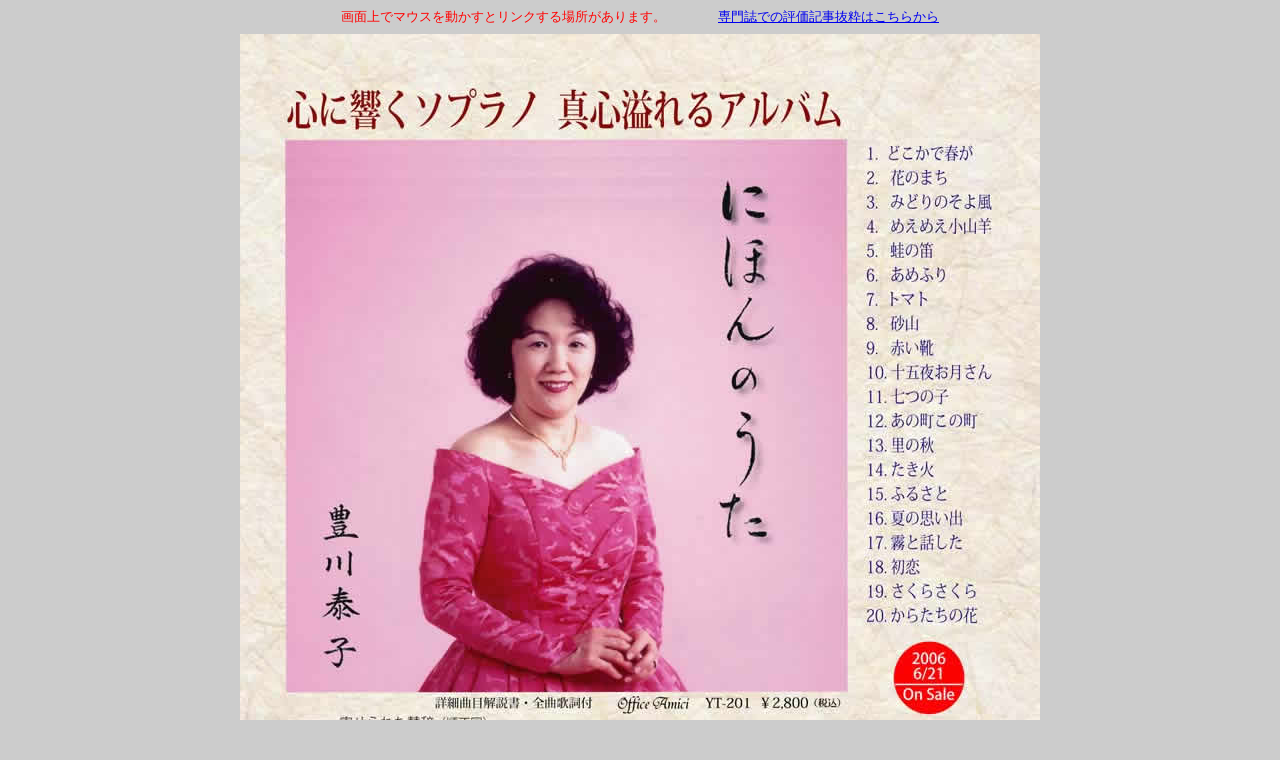

--- FILE ---
content_type: text/html
request_url: http://amicidellalirica.tokyo/chirashi_toyokawaYT201.htm
body_size: 696
content:
<!DOCTYPE HTML PUBLIC "-//W3C//DTD HTML 4.01 Transitional//EN">
<html>
<head>
<meta http-equiv="Content-Type" content="text/html; charset=Shift_JIS">
<title>豊川泰子「にほんのうた」</title>
</head>

<body bgcolor="#CCCCCC">

<table width="800" border="0" align="center" cellpadding="0" cellspacing="0">
  <!--DWLayoutTable-->
  <tr>
    <td width="800" height="26" valign="top"><div align="center"><font color="#FF0000" size="2">画面上でマウスを動かすとリンクする場所があります。　　　　<a href="chirashi_ToyokawauraYT201A.htm">専門誌での評価記事抜粋はこちらから</a></font></div>
    </td>
  </tr>
  <tr>
    <td height="58" valign="top"><img src="chirashi_toyokawaCD_YT201.jpg" width="800" height="1135" border="0" usemap="#Map"></td>
  </tr>
  <tr>
    <td height="13" valign="top" bgcolor="#FF0000"><div align="center"><strong><font color="#FFFFFF">お近くのCDショップでお買い求めいただけます。</font></strong></div>
    </td>
  </tr>
</table>
<map name="Map">
<area shape="rect" coords="48,916,246,930" href="toyokawa.html">
<area shape="rect" coords="80,222,448,658" href="toyokawa.html">
</map>
</body>
</html>
